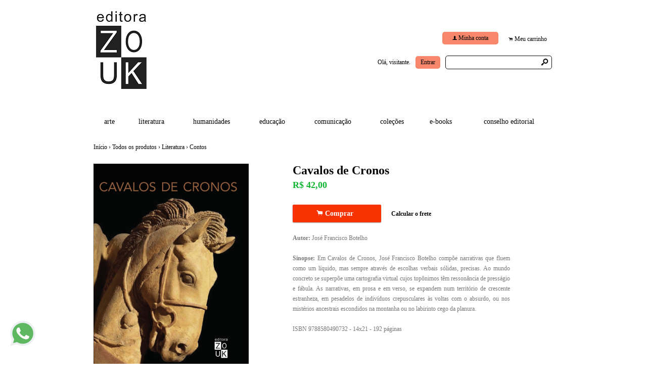

--- FILE ---
content_type: text/html;charset=UTF-8
request_url: https://www.editorazouk.com.br/pd-60df46-cavalos-de-cronos.html?ct=&p=4&s=1
body_size: 11279
content:


























<!DOCTYPE html>
<html>
    <head>
        <meta http-equiv="Content-Type" content="text/html; charset=utf-8" />
        
        <!-- Favicon -->
        <link rel="shortcut icon" href="/is/userfaveicon?webCode=24998&r=0.298461" />
        
        <!-- jQuery -->
        <script type='text/JavaScript' src="//s3.amazonaws.com/template-assets.iluria.com/commons/jquery.1.9.1.min.js"></script>
        <script type="text/javascript" src="//s3.amazonaws.com/template-assets.iluria.com/commons/jquery-migrate-1.2.1.min.js"></script>
        <script type='text/JavaScript' src='//s3.amazonaws.com/template-assets.iluria.com/commons/jquery-ui-1.8rc3.custom.min.js'></script>
        <script type='text/JavaScript' src='//s3.amazonaws.com/template-assets.iluria.com/commons/jquery.cookie.js'></script>
        
        <!-- Scripts do Iluria -->
        <script type='text/JavaScript' src='/webCommons/scripts/iluria/iluria.js.jsp?r=20.298461'></script>
        
        <!-- Plugin Fancybox -->
        <link rel="stylesheet" href="//s3.amazonaws.com/template-assets.iluria.com/commons/jquery.fancybox-2.1.4/jquery.fancybox.css?v=2.1.4" type="text/css" media="screen" />
        <script type="text/javascript" src="//s3.amazonaws.com/template-assets.iluria.com/commons/jquery.fancybox-2.1.4/jquery.fancybox.pack.js?v=2.1.4"></script>
        
        <!-- Plugin UI.TO.TOP -->
        <script type="text/javascript" src="//s3.amazonaws.com/template-assets.iluria.com/commons/jquery.easing.1.3.js"></script>
        <link rel="stylesheet" href="//s3.amazonaws.com/template-assets.iluria.com/commons/jquery.ui.totop/ui.totop.css" type="text/css" media="screen" />
        <script type="text/javascript" src="//s3.amazonaws.com/template-assets.iluria.com/commons/jquery.ui.totop/jquery.ui.totop.js"></script>
        <script type="text/javascript">$(function(){ $().UItoTop({ easingType: 'easeOutQuart' }); });</script>
        
        <!-- Plugin Maxlength -->
        <script type='text/JavaScript' src='//s3.amazonaws.com/template-assets.iluria.com/commons/jquery.maxlength-min.js'></script>
        
        <!-- Plugin menu de categorias -->
        <script type="text/javascript" src="//s3.amazonaws.com/template-assets.iluria.com/commons/jquery.jMenu.1.9/js/jMenu.jquery.js"></script>
        <link rel="stylesheet" type="text/css" href="//s3.amazonaws.com/template-assets.iluria.com/commons/jquery.jMenu.1.9/css/jMenu.jquery.css" media="screen" />
        
        <!-- Plugin PrettyPhoto -->
        <script type='text/JavaScript' src='//s3.amazonaws.com/template-assets.iluria.com/commons/prettyphoto/js/jquery.prettyPhoto.min.js'></script>
        <link rel='stylesheet' href='//s3.amazonaws.com/template-assets.iluria.com/commons/prettyphoto/css/prettyPhoto.css' type='text/css' media='screen' />
        
        <!-- Google Web Fonts -->
        <link href='//fonts.googleapis.com/css?family=Source+Sans+Pro|Aclonica' rel='stylesheet' type='text/css'/>
        
        <!-- Tema da loja -->
        <link rel="stylesheet" type="text/css" href="iluria-theme.css?r=0.298461" />
        <link rel="stylesheet" type="text/css" href="cart.css?r=0.298461" />
        <link rel="stylesheet" type="text/css" href="user-theme.css?r=0.298461" />



<!-- Carrega os detalhes do produto -->




































<!-- Título do produto e nome da loja -->
<title>Cavalos de Cronos - Editora Zouk</title>

<!-- Meta tags para o Facebook e Google -->








<meta name="title" content="Cavalos de Cronos - Editora Zouk"/>
<meta name="description" content="Cavalos de Cronos"/>

<meta property="og:type" content="article"/>
<meta property="og:title" content="Cavalos de Cronos"/>
<meta property="og:description" content="Cavalos de Cronos" />
<meta property="og:image" content="http://s3.amazonaws.com/img.iluria.com/product/60DF46/EDDEDF/850xN.jpg"/>
<meta property="og:url" content="//www.editorazouk.com.br/pd-60DF46.html"/>
<meta property="og:site_name" content=""/>

<!-- Link canônico para SEO -->
<link rel="canonical" href="//www.editorazouk.com.br/pd-60df46-cavalos-de-cronos.html" />


<!-- Plugin de zoom da imagem do produto -->

    <link  href="//s3.amazonaws.com/template-assets.iluria.com/commons/jquery.cloudzoom-3.0/cloudzoom.css" type="text/css" rel="stylesheet" />
    <script src="//s3.amazonaws.com/template-assets.iluria.com/commons/jquery.cloudzoom-3.0/cloudzoom.js"></script>
    <style>
        .cloudzoom-ajax-loader {
            background-image: url('//s3.amazonaws.com/template-assets.iluria.com/commons/spinner-6.gif');
            background-position: center center;
            background-repeat: no-repeat;
            width: 36px;
            height: 36px;
            background-color: black;
            border-radius: 7px;
            padding: 10px;
        }
        .cloudzoom-lens {
            cursor: pointer;
            cursor: hand;
            border: 1px transparent solid;
        }
        .cloudzoom-zoom {
            box-shadow: 0px 0px 7px -1px rgba(0,0,0,0.4);
            border-color: #ccc;
        }
    </style>


<!-- Dados do produto -->
<script type="text/javascript">
    var productId = "60DF46";
    var zoomImage = "//s3.amazonaws.com/img.iluria.com/product/60DF46/EDDEDF/850xN.jpg";
</script>

<!-- Scripts do Iluria -->
<script type="text/javascript" src="product-scripts.js"></script>

<!-- Carrega a foto principal -->
<script type="text/javascript">
    $(function(){
        loadThumb("//s3.amazonaws.com/img.iluria.com/product/60DF46/EDDEDF/450xN.jpg", "EDDEDF", "60DF46", "");
    });
</script>














    
    





		
			<script type="text/javascript">
			
			  var _gaq = _gaq || [];
			  _gaq.push(['_setAccount', 'UA-18766156-2']);
			  _gaq.push(['_trackPageview']);
			
			  (function() {
			    var ga = document.createElement('script'); ga.type = 'text/javascript'; ga.async = true;
			    ga.src = ('https:' == document.location.protocol ? 'https://ssl' : 'http://www') + '.google-analytics.com/ga.js';
			    var s = document.getElementsByTagName('script')[0]; s.parentNode.insertBefore(ga, s);
			  })();
			
			</script>
		


</head>














<!-- Este arquivo é comum a quase todas as páginas da loja -->
<!-- Ele representa a estrutura geral do layout da loja -->
<body>
    
    
    
    
       	<div id="header" class="header-external">
			<div id="header-inner">
		       	<table width="100%">
		           	<tr>
		              	<td width="50%">
		                	 <!-- Imagem do logo da loja -->
		               	    














<!-- Logo da loja -->
<div id="shop-logo" class="top-image">
    <a href="index.html">
        
            <img src="//s3.amazonaws.com/img.iluria.com/user_layout_theme/24998/logo.jpg?r=0.298461" border=0>
        
        
    </a>
</div>

		               	</td>
		               	<td align="right">
		                	



















	












<div id="header" align="right">
	<table cellpadding=0 cellspacing=0 width="100%">
		<tr valign="middle">
			<td align="left" width="100%">
				&nbsp;
		    </td>
		    
			    
		    
		    <td align="right">
	            <!-- Minha conta -->
	            <nobr>












<!-- Botão 'Minha conta' -->
<div class="my-account-button iluria-layout-menu">
    
    
        <div>
            <span>f</span> <a href="javascript: doMyAccountClick()">Minha conta</a>
        </div>
    
</div>

<script>
    function doMyAccountClick() {
        
            
            Iluria.showLoginSSLForm();            
        
            }
</script> 
</nobr>
		    </td>
		    <td align="right">
	            <!-- Carrinho de compras -->
	            <nobr>












<!-- Botão do carrinho de compras -->
<div class="cart-button" >
    
    
        <div>
            <span>.</span> <a href="javascript: Iluria.inlineCart.showCart()">Meu carrinho</a>
        </div>
    
</div>
</nobr>
			</td>
		</tr>
	</table>
	<table cellpadding=0 cellspacing=0 width="100%" style="margin-top: 20px">
		<tr valign="middle">
			<td align="left" width="100%">
				&nbsp;
		    </td>
			<td>
	            <!-- Mensagem 'Olá visitante' -->
	            <nobr>













    <div class="hello-client-message">
        Olá,
        
        visitante.
    </div>

</nobr>
            </td>
            <td align="right">
	            <!-- Login -->
	            <nobr>















	<div class="logout-button iluria-layout-menu">
        <a href="javascript: Iluria.showLoginSSLForm();">
            
            
                <div>Entrar</div>
            
        </a>
    </div>

</nobr>
		    </td>
			<td align="right">
		        <!-- Campo de busca -->
		        <nobr>












<!-- Barra de pesquisa de produtos -->
<form action="search.html" method="post" id="search-form">
    <div class="search-bar">
        <input type="text" name="searchQuery" autocomplete="off"><a href="javascript: doSearch();" class="search-bar-button">s</a>
    </div>
</form>

<script>
    $(function() { 
        $(".search-bar input").focus(function() { $(this).val(""); }); 
    });
    function doSearch() {
        $("#search-form").submit();
    }
</script>

</nobr>
		    </td>
		</tr>
	</table>	
</div>
<style>
	#shop-logo img { max-width: 450px !important; }
	.hello-client-message { margin-right: 10px; }
	.search-bar input { width: 178px; }
	.logout-button { margin-right: 10px !important; }
	#shop-logo.top-image { width: 100% !important; }
	#shop-logo.top-image a { margin: 0;	}
	#canvas.canvas-border { margin-top: 0;}
	#shop-logo { margin-top: 0; }
	#canvas-inner { padding: 35px;}
</style>





		            	</td>
		        	</tr>
		    	</table>
		    </div>
		</div>	
   	
   	                
    
    
    <div id="canvas" class="canvas-border">
        <div id="canvas-inner">
            <div id="canvas-inner-header">
                
                
                
                
                
                
                
                <!-- Verifica se a barra de categorias está na horizontal -->            
                
                    












<!-- Carrega a lista de categorias e subcategorias -->

















<div class="horizontal-menu" style="visibility: hidden;">
	<div id="categories-menu-container" class="categories-menu-container ">
	    <div class="categories-menu">
	        <!-- Categorias -->
	        <ul id="jMenu">

				

	            







	                <li class="category-menu">
	                    <a class="fNiv category-title" href="arte-ct-db85d">Arte</a>
	                    
	                    <!-- Subcategorias -->
	                    
	                </li>
	            

	                <li class="category-menu">
	                    <a class="fNiv category-title" href="literatura-ct-db854">Literatura</a>
	                    
	                    <!-- Subcategorias -->
	                    
	                        <ul class="subcategory-menu-container">
	                            
	                            








	                                <li class="subcategory-menu"><a href="contos-ct-db856" class="subcategory-title">Contos</a></li>
	                            

	                                <li class="subcategory-menu"><a href="romance-ct-db857" class="subcategory-title">Romance</a></li>
	                            

	                                <li class="subcategory-menu"><a href="poesia-ct-db855" class="subcategory-title">Poesia</a></li>
	                            
	                        </ul>
	                    
	                </li>
	            

	                <li class="category-menu">
	                    <a class="fNiv category-title" href="humanidades-ct-db858">Humanidades</a>
	                    
	                    <!-- Subcategorias -->
	                    
	                        <ul class="subcategory-menu-container">
	                            
	                            








	                                <li class="subcategory-menu"><a href="sociologia-ct-db85c" class="subcategory-title">Sociologia</a></li>
	                            

	                                <li class="subcategory-menu"><a href="filosofia-ct-db85b" class="subcategory-title">Filosofia</a></li>
	                            

	                                <li class="subcategory-menu"><a href="antropologia-ct-db85a" class="subcategory-title">Antropologia</a></li>
	                            

	                                <li class="subcategory-menu"><a href="historia-ct-db859" class="subcategory-title">História</a></li>
	                            
	                        </ul>
	                    
	                </li>
	            

	                <li class="category-menu">
	                    <a class="fNiv category-title" href="educacao-ct-db84f">Educa&ccedil;&atilde;o</a>
	                    
	                    <!-- Subcategorias -->
	                    
	                </li>
	            

	                <li class="category-menu">
	                    <a class="fNiv category-title" href="comunicacao-ct-db851">Comunica&ccedil;&atilde;o</a>
	                    
	                    <!-- Subcategorias -->
	                    
	                </li>
	            

	                <li class="category-menu">
	                    <a class="fNiv category-title" href="colecoes-ct-23780b">Cole&ccedil;&otilde;es</a>
	                    
	                    <!-- Subcategorias -->
	                    
	                        <ul class="subcategory-menu-container">
	                            
	                            








	                                <li class="subcategory-menu"><a href="similis-ct-db850" class="subcategory-title">Similis</a></li>
	                            

	                                <li class="subcategory-menu"><a href="estudos-de-lit-contemporaneas-ct-232353" class="subcategory-title">Estudos de Lit. Contemporâneas</a></li>
	                            

	                                <li class="subcategory-menu"><a href="arte-ensaios-e-documentos-ct-db85e" class="subcategory-title">Arte: Ensaios e Documentos</a></li>
	                            

	                                <li class="subcategory-menu"><a href="casa-da-mae-joanna-ct-29dc12" class="subcategory-title">Casa da mãe Joanna</a></li>
	                            

	                                <li class="subcategory-menu"><a href="promocao-ct-293aae" class="subcategory-title">Promoção</a></li>
	                            

	                                <li class="subcategory-menu"><a href="teorias-ct-302ebc" class="subcategory-title">Teorias</a></li>
	                            

	                                <li class="subcategory-menu"><a href="lrs-ct-303c00" class="subcategory-title">LRS</a></li>
	                            

	                                <li class="subcategory-menu"><a href="arte-educacao-ct-32047e" class="subcategory-title">Arte educação</a></li>
	                            

	                                <li class="subcategory-menu"><a href="todos-ct-3273fe" class="subcategory-title">Todos</a></li>
	                            

	                                <li class="subcategory-menu"><a href="arte-e-docencia-ct-329054" class="subcategory-title">Arte e docência</a></li>
	                            
	                        </ul>
	                    
	                </li>
	            

	                <li class="category-menu">
	                    <a class="fNiv category-title" href="e-books-ct-308e81">E-books</a>
	                    
	                    <!-- Subcategorias -->
	                    
	                </li>
	            
				
				

	            
		            







	                	<li class="category-menu"><a href="conselho-editorial-pg-39a38" class="category-title">Conselho Editorial</a></li>
	           		
           		

	        </ul>
	    </div>
	</div>
</div>

<script type="text/javascript">
    $(document).ready(function(){
        $("#jMenu").jMenu({
            openClick : false,
            ulWidth : '220',
            absoluteTop: 'auto',
            effects : {
                effectTypeOpen : 'show',
                effectTypeClose : 'hide'
            },
            animatedText : true,
            paddingLeft: 5
        });
        $(".horizontal-menu").css("visibility", "visible");
    });
</script>

                
            </div>
            
            <div class="canvas-body">
                
                












<!-- Estas imagens são mostradas somente na index.html -->





                <!-- Verifica se a barra de categorias está na vertical -->            
                

                <div id="canvas-inner-body">
                    

<!-- Pop-up newsletter -->










<!-- Widget de comentários do Facebook -->
















<!-- Barra de navegação -->
<!-- Verifica se a barra de navegação é interna -->

 	












<!-- Barra de navegação -->



<div class="breadcrumb" style="padding: 0px !important">
	<table width="100%" cellpadding=0 cellspacing=0>
		<tr valign="middle">
			<td valign="middle">
				<div class="breadcrumb" style="margin: 0px !important; background-color: transparent !important;">
				    <a href="index.html">Início</a>
				    <span class="breadcrumb-separator">&rsaquo;</span> <a href="search.html">Todos os produtos</a>
				    
				        
				            <span class="breadcrumb-separator">&rsaquo;</span> <a style="padding: 0px" href="literatura-ct-db854">Literatura</a>
				            <span class="breadcrumb-separator">&rsaquo;</span> <a style="padding: 0px" href="contos-ct-db856?pageNum=4&sortBy=1">Contos</a>
				        
				        
				       
				    
				</div>
    		</td>
    		
    		
	    		<td align="right">
	    			<div class="iluria-sort">
	    				<select style="float: left; visibility: hidden;"><option></option></select>
	    			</div>
	    			
	    		</td>
	    	
    		
    	</tr>
    </table>
    
</div>


<!-- Verifica se a barra de navegação é externa -->






<!-- Formulário para adicionar o produto ao carrinho de compras -->
<form action='/inlineCart.do' method="post" name="addToCartForm">
    <input type="hidden" name="command" value="addToCart">
    <input type="hidden" name="productId" value="60DF46">
    
    <div id="product-details-wrapper">
	    <table width="100%" cellpadding="0" cellspacing="0" class="product-details-container">
	        <tr valign="top">
	            <td align="left" class="product-details-container-td-pictures">
	                
	                <!-- Foto principal-->
	                <div id="big-image-container" style="position: relative;" oncontextmenu="return false;">
	                    
	                        <div onclick="showZoomImageFancybox()">
	                            <a href="http://s3.amazonaws.com/img.iluria.com/product/60DF46/EDDEDF/850xN.jpg" id="zoom01">
	                                <img src="//s3.amazonaws.com/img.iluria.com/product/60DF46/EDDEDF/450xN.jpg" id="big-image" class="cloudzoom" 
	                                data-cloudzoom="captionSource: '', zoomSizeMode: 'zoom', tintColor: 'rgba(255,255,255,0.8)', zoomPosition: '#zoom-position'" 
	                                border=0 
	                                alt="Cavalos de Cronos" title="Cavalos de Cronos" />
	                            </a>
	                        </div>
	                    
	                    
	                </div>
	                
	                <!-- Miniaturas das fotos -->
	                <div id="thumbsContainer">
	                    
	                    
	                    
	                        
	                    
	                </div>
	                
	                <!-- Botões curtir, pinterest e twitter -->
	                <div class="product-social-media-buttons">
	                    
    










<!-- Load Facebook SDK for JavaScript -->
<div id="fb-root"></div>
<script>(function(d, s, id) {
var js, fjs = d.getElementsByTagName(s)[0];
if (d.getElementById(id)) return;
js = d.createElement(s); js.id = id;
js.src = "https://connect.facebook.net/pt_BR/sdk.js#xfbml=1&version=v3.0";
fjs.parentNode.insertBefore(js, fjs);
}(document, 'script', 'facebook-jssdk'));</script>


<!-- Place this tag in your head or just before your close body tag. -->
		<script src="https://apis.google.com/js/platform.js" async defer></script>




	<style>
		.iluria-share-product-container {
			clear: both;
			height: 16px;
			line-height: 17px;
		}
		.iluria-share-product-container div {
			padding-right: 0px;
			float: left;
		}
		.iluria-share-product-container a {
			text-decoration: none;
			color: #666;
			font-family: "Trebuchet MS", Verdana; 
			font-size: 12px;
		}
		.iluria-share-product-container a:hover {
			text-decoration: none;
		}
		.iluria-share-product-container a:visited {
			text-decoration: none;
		}
		.iluria-share-product-container img {
			margin-right: 5px;
		}
		.iluria-share-product-facebook-share {
			margin-right: 20px;
			margin-top: 1px;
		}
		.iluria-share-product-twitter {
			margin-right: 2px;
		}
		
		.iluria-share-product-google {
			margin-left: 2px; 
		}
	</style>
	<div class="iluria-share-product-container">
		
			<div class="iluria-share-product-facebook-share">
				<div class="fb-share-button" 
					data-href="//www.editorazouk.com.br/pd-60DF46.html" 
					data-layout="button">
				</div>
			</div>
		
		
		
			<div class="iluria-share-product-twitter">
				<a href="https://twitter.com/share" 
					class="twitter-share-button" 
					data-count="horizontal"
					data-url="//www.editorazouk.com.br/pd-60DF46.html?locale=pt-br" 
					
				>Tweet</a>
				<script type="text/javascript" src="https://platform.twitter.com/widgets.js"></script>
			</div>
		
		
			<div class="iluria-share-product-pinterest">
				<a href="http://pinterest.com/pin/create/button/?url=%2F%2Fwww.editorazouk.com.br%2Fpd-60DF46.html&media=http%3A%2F%2Fs3.amazonaws.com%2Fimg.iluria.com%2Fproduct%2F60DF46%2FEDDEDF%2F450xN.jpg&description=Cavalos%20de%20Cronos" class="pin-it-button" count-layout="horizontal">Pin It</a>
<script type="text/javascript" src="https://assets.pinterest.com/js/pinit.js"></script>
			</div>
		
		
		
		
	</div>


	                </div>
	            </td>                
	            <td class="product-details-container-td-description">
	                <div style="position: relative;" class="product-details-description-wrapper">
	                    
	                    <!-- Imagem ampliada do zoom -->
	                    <div id="zoom-position"></div>
	                    
	                    <!-- Título do produto -->
	                    <h1 class="product-title">Cavalos de Cronos</h1>
	                    
	                    <!-- Preços e quantidade em estoque -->
	                    <div class="product-price-container">
	                        <div class="iluria-product-price-original" id="iluria-product-no-discount-price">















	
		
	

</div>
	                        <div class="iluria-product-price" id="iluria-product-price">


















	
		<span class="product-price-currency">R$ </span><span class="product-price-text">42,00</span>
	 
</div>
	                        <div class="iluria-product-price-installment" id="iluria-product-price-installment">
















	
</div>
	                        <div class="iluria-product-price-installment" id="iluria-product-deposit-discount-price">












	
	
</div>
	                        <div id="iluria-product-quantity-content" class="product-description">





</div>
	                    </div>
	                    
	                    <!-- Para produtos não esgotados -->
	                    
	                        
	                        <!-- Variações -->
	                        
	                        
	                        <!-- Botão comprar e calcular o frete -->
	                        <div style="display: table;">
	                        	
		                            <div id="product-buy-button-container" style="float: left">
		                                















    <div class="buy-button-text button" onclick="Iluria.inlineCart.addToCart()">
        <span>.</span> Comprar &nbsp;
    </div>


		                            </div>
		                        
	                            <div id="variation-soldout-button-container" class="iluria-product-soldout-text hand-cursor product-description" style="display:none">
	                            Opção esgotada. Clique aqui para ser avisado <br>
	                            quando o produto estiver disponível.
	                       		 </div>
	                            
	                                
	                                    <div id="product-shipping-link-container">
	                                        <a id="product-shipping-link" href="#product-shipping">Calcular o frete</a>
	                                        



<style>
.shipping-text
{
font-size: 14px;
color: #666666;
    font-family: "Trebuchet MS";
}

</style>


<div style="display: none">
	<div id="product-shipping" style="padding-top: 10px">
			<label class="shipping-text">Digite o cep para calcular o valor do frete: <input type="text" id="product-shipping-zip" name="zip" size="12"> </label>
			<input type="hidden" id="productWebCode" name="productWebCode" value="60DF46" autocomplete="off">
		<center>
			<div onclick="calculateShipping()" class="button buy-button-text" style="margin-top: 20px;">
				Calcular
			</div>
		</center>
		
		
		<div style="margin-top: 20px;" class="shipping-sub-container">
			<center>
				<div id="product-page-shipping-loader" style="display:none;">
					<img alt="" src="//s3.amazonaws.com/template-assets.iluria.com/commons/spinner2.gif" />
				</div>
			</center>
			<div id="product-shipping-message" class="shipping-text" style="display:none"></div>
			<!-- <div id="product-shipping-pac" class="shipping-text" style="display:none" ></div>
			<div id="product-shipping-sedex" class="shipping-text" style="display:none"></div>
			<div id="product-shipping-Esedex" class="shipping-text" style="display:none"></div> -->
		</div>
	</div>
</div>

<script>

	priceGlobal = "";
	function calculateShipping()
	{
		
		
		$("#product-page-shipping-loader").show();
		
		$("#product-shipping-message").hide();
		$("#product-shipping-pac").hide();
		$("#product-shipping-sedex").hide();
		$("#product-shipping-Esedex").hide();
		
		var zip = $("#product-shipping-zip").val();
		var productWebCode = $("#productWebCode").val();
		
		$.ajax({
		
			url: "/inlineCart.do?command=calculateProductShipping",
			type: "post",
			data : { zip: zip, productWebCode: productWebCode, productPrice : priceGlobal.substr(3).replace(',','.') },
			success: function(data, status)
					{
						var shipping = jQuery.parseJSON(data);
						
						$("#product-page-shipping-loader").hide();
						
						$('.shipping-type').remove();
						if(jQuery.isEmptyObject(shipping))
						{
							var error = "Não foi possível calcular o frete para o CEP informado ou o sistema dos Correios está indisponível.";
							$("#product-shipping-message").text(error);
							$("#product-shipping-message").show();
						}
						else
						{
							for (var type in shipping) {
								var text = null;
								if (shipping[type].value !== null) {
									var description = type;
									
									if(shipping[type].description != null && shipping[type].description != "undefined")
										description = shipping[type].description;
									
									if (shipping[type].value === "") {										
										text = description + ": " + shipping[type].details;
									} else {
										text = description + ": R$ " + shipping[type].value;
									}
								}
								if (shipping[type].time != null && shipping[type].time != 0) {
									text += " - prazo após postagem: " + shipping[type].time + " dias úteis"; 
								}
								if (text !== null) {
									$('.shipping-sub-container').append("<div class='shipping-text shipping-type'>" + text + "</div>");	
								}
							}
						}
					},
			error: function()
					{
						$("#product-page-shipping-loader").hide();
				
						var error = "Não foi possível calcular o frete para o CEP informado ou o sistema dos Correios está indisponível."; 
						$("#product-shipping-message").text(error);
						$("#product-shipping-message").show();
					}
		});
		
		
	}

</script>

<script>
        $(function(){
            $('#product-shipping-link').fancybox({minHeight: 230, height:230});
        });
        
        function isNumber(n) {
        	  return !isNaN(parseFloat(n)) && isFinite(n);
        	}
    </script>

	                                    </div>
	                                
	                            
	                        </div>
	                    
	                    
	                    <!-- Para produtos esgotados -->
	                    
	                    
	                    
		                    <!-- Descrição -->
		                    <div class="product-description">
		                        <strong>Autor:</strong> Jos&eacute; Francisco Botelho<br />
&nbsp;
<div style="text-align: justify;"><strong>Sinopse:</strong>&nbsp;Em Cavalos de Cronos, Jos&eacute; Francisco Botelho comp&otilde;e narrativas&nbsp;<span style="text-align: justify;">que fluem como um l&iacute;quido, mas sempre atrav&eacute;s de escolhas </span><span style="text-align: justify;">verbais s&oacute;lidas, precisas. Ao mundo concreto se superp&otilde;e uma </span><span style="text-align: justify;">cartografia virtual cujos top&ocirc;nimos t&ecirc;m resson&acirc;ncia de press&aacute;gio </span><span style="text-align: justify;">e f&aacute;bula. As narrativas, em prosa e em verso, se expandem num </span><span style="text-align: justify;">territ&oacute;rio de crescente estranheza, em pesadelos de indiv&iacute;duos </span><span style="text-align: justify;">crepusculares &agrave;s voltas com o absurdo, ou nos mist&eacute;rios ancestrais </span><span style="text-align: justify;">escondidos na montanha ou no labirinto cego da planura.<br />
<br />
ISBN 9788580490732 - 14x21 - 192 p&aacute;ginas</span></div>
		                    </div>
	                    
	                    
	                    <!-- Tabela de medidas -->
	                    
	                   
	                    
	                   		 












<!-- Informações gerais do produto -->
 <div style="margin-top: 20px" class="product-description">
     
     
     
 </div>
	                   	
	                </div>
	            </td>
	        </tr>
	    </table>
	    
    </div>
</form>

<!-- Comentários -->

















<!-- Veja também -->














    <div class="sub-header">
        Veja também
    </div>
    


















			<script>
				iluriaShowPagination = true;
			</script>
	
	
	
	
	<script>
	
	</script>
	
	
	
		
		
		<script>
			function thumbMouseOver(elem) {
				var $this = $(elem);
				var secondUrl = $this.attr("data-second-image");
				$this.attr("data-second-image", $this.css("background-image"));
				var element = $this;
				var secondImage = new Image();
				secondImage.src = secondUrl ;
				
				if($this.attr("data-image-loaded") == "true"){
					$(element).css("background-image", "url('"+secondImage.src+"')");
				}
				else{
					secondImage.onload = function(){
						$(element).css("background-image", "url('"+secondImage.src+"')");
						$(element).attr("data-image-loaded", "true");
					};
				}
			}
			
			function thumbMouseOut(elem) {
				var $this = $(elem);
				var firstImage = $this.attr("data-second-image");
				// Coloco a url da segunda imagem novamente no atributo, retirando o url('')
				var secondImage = $this.css("background-image");
				secondImage = secondImage.replace("url(", "");
				secondImage = secondImage.replace(")", "");
				// caso exista aspas no link (IE)
				secondImage = secondImage.replace("\"", "").replace("\"", "").replace("'", "").replace("'", "");
				$this.attr("data-second-image", secondImage);
				$this.css("background-image", firstImage);
			}
			
			function freeSizeThumbMouseOver(elem) {
				var $this = $(elem);
				var secondUrl = $this.attr("data-second-image");
				$this.attr("data-second-image", $this.attr("src"));
				var element = $this;
				var secondImage = new Image();
				secondImage.src = secondUrl ;
				
				if($this.attr("data-image-loaded") == "true"){
					$(element).attr("src", secondImage.src);
				}
				else{
					secondImage.onload = function(){
						$(element).attr("src", secondImage.src);
						$(element).attr("data-image-loaded", "true");
					};
				}
			} 
			
			function freeSizeThumbMouseOut(elem) {
				var $this = $(elem);
				var firstImage = $this.attr("data-second-image");
				$this.attr("data-second-image", $this.attr("src"));
				$this.attr("src", firstImage);
			}
			
			$(function(){
			    $(".iluria-product-thumb").bind('mouseenter', function() {
			    	thumbMouseOver($(this));
			    });
			    $(".iluria-product-thumb").bind('mouseleave', function() {
			    	thumbMouseOut($(this));
			    });
			
			    $(".iluria-product-thumb-img").bind('mouseenter', function() {
			        freeSizeThumbMouseOver($(this));
			    });
			    $(".iluria-product-thumb-img").bind('mouseleave', function() {
			        freeSizeThumbMouseOut($(this));
			    });
			});
			
			
		</script>		



    <div class="see-also-wrapper">
	    






	        <div class="see-also-container">
	            <a href="pd-965398--e-book-a-in-confiabilidade-no-discurso-narrativo.html">
	                <img src="//s3.amazonaws.com/img.iluria.com/product/965398/18336FF/230x230.jpg" border=0 alt="[E-book] A (in)confiabilidade no discurso narrativo" title="[E-book] A (in)confiabilidade no discurso narrativo"/>
	            </a>
	        </div>
	    
	        <div class="see-also-container">
	            <a href="pd-28799e-deus-e-brasileiro.html">
	                <img src="//s3.amazonaws.com/img.iluria.com/product/28799E/600152/230x230.jpg" border=0 alt="Deus é brasileiro" title="Deus é brasileiro"/>
	            </a>
	        </div>
	    
	        <div class="see-also-container">
	            <a href="pd-95b27f-esquizofrenia-de-rene-perrot.html">
	                <img src="//s3.amazonaws.com/img.iluria.com/product/95B27F/180A7A1/230x230.jpg" border=0 alt="Esquizofrenia de René Perrot" title="Esquizofrenia de René Perrot"/>
	            </a>
	        </div>
	    
	        <div class="see-also-container">
	            <a href="pd-97149d-j-m-coetzee-no-brasil-ensaios-criticos.html">
	                <img src="//s3.amazonaws.com/img.iluria.com/product/97149D/1863471/230x230.jpg" border=0 alt="J.M. Coetzee no Brasil: ensaios críticos" title="J.M. Coetzee no Brasil: ensaios críticos"/>
	            </a>
	        </div>
	    
	        <div class="see-also-container">
	            <a href="pd-92aecd-arte-afeto-e-educacao.html">
	                <img src="//s3.amazonaws.com/img.iluria.com/product/92AECD/176973D/230x230.jpg" border=0 alt="Arte, afeto e educação" title="Arte, afeto e educação"/>
	            </a>
	        </div>
	    
    </div>
    <script>
        $(function(){
            $(".see-also-container").each(function(i) {
                if((i+1)%5 == 0)
                    $(this).css("padding-right","0px");
            });
        });
    </script>
    <div style="clear: both"></div>




       <script id="mcjs">!function(c,h,i,m,p){m=c.createElement(h),p=c.getElementsByTagName(h)[0],m.async=1,m.src=i,p.parentNode.insertBefore(m,p)}(document,"script","https://chimpstatic.com/mcjs-connected/js/users/f8bc7117d0140ecc4ace2c080/a8f19a617f68e65fb21d25bae.js");</script>















</div>
</div>
</div>


</div>


    












<!-- Rodapé -->
<div id="footer" class="footer">
    <div id="canvas-inner-footer">
        <table cellpadding=0 cellspacing=0 width="100%">
            <tr valign="top">
                <td>
                    <!-- Páginas criadas pelo lojista -->
                    




















<div class="iluria-pages-container">
    <div class="footer-title">
        Institucional
    </div>
    <div class="iluria-layout-pages">
        <dl class="pages-container">
            
            







                <dd class="pages-item">» <a href="prazo-de-entrega-pg-39a39">Prazo de entrega</a></dd>
            
            
            
            
            
                <dd class="pages-item">
                    » <a href="contact.html">Contato</a>
                </dd>
            
            
        </dl>
    </div>
</div>
​
                    
                    <!-- Selo do E-Bit -->
                    
                </td>
                <td style="padding-left: 20px">
                    
                        <!-- Imagem do banner de meios de pagamentos -->
                        












<div class="footer-title">
    Pagamentos
</div>



    <div class="iluria-payment-methods">
        <dl class="pages-container">
            
                <dd class="pages-item">» Depósito em conta</dd>
            
            
                <dd class="pages-item">» <a href="http://www.pagseguro.com.br/" target="_blank">Pagseguro</a></dd>
            
            
                <dd class="pages-item">» <a href="http://www.paypal.com.br/" target="_blank">Paypal</a></dd>
            
            
                   
            
            
            
        </dl>
    </div>
    
                    
                </td>
                
                <td>
                    
                        <!-- Widget do Facebook -->
                        <div style="padding-left: 20px; padding-bottom: 20px;">
                            












<!-- Widget do Facebook -->
<div class="footer-title">
    Facebook
</div>
<div id="facebook-widget">
    <iframe src="//www.facebook.com/plugins/likebox.php?href=https://www.facebook.com/zoukeditora&amp;width=240&amp;height=205&amp;colorscheme=light&amp;show_faces=true&amp;header=false&amp;stream=false&amp;show_border=false&amp;appId=116639375105467" scrolling="no" frameborder="0" style="border:none; overflow:hidden; width:240px; height:205px;" allowTransparency="true"></iframe>
</div>

                        </div>
                    
                    
                </td>        
                
                <td style="padding-left: 20px">
                	<div style="max-width: 225px; overflow: hidden;">
	                    <!-- Campo da newsletter -->
	                    














    <div class="iluria-newsletter-container">
        <div class="footer-title">
        	Receba nossa newsletter
        </div>
        <div class="iluria-layout-newsletter">
            <table width="100%" cellpadding=0 cellspacing=0 style="padding-top: 20px">
                <tr valign="center">
                    <td align="left" width="128">
                        <input style="width: 120px;" id="newsletter-email" class="newsletter-email" type="text" name="newsletter-email" value="">
                    </td>
                    <td align="left">
                        <input value="&nbsp;OK&nbsp;" type="button" class="newsletter-button" onclick="javascript: subscribeNewsletter()">
                    </td>
                </tr>
            </table>
        </div>
    </div>

    
    <script>
        var emailText = "Digite seu email";       
        $(function() {
            $("#newsletter-email").val(emailText);
            $('#newsletter-email').focus(
                function()
                {
                    if ($('#newsletter-email').val('') == emailText)
                    {
                        $('#newsletter-email').val('');
                    }
                });
        });
        
        function subscribeNewsletter() {
            var email = $('#newsletter-email').val();
            if($.trim(email) == "")
            {
                alert("Por favor informe seu email.");
                return;
            }
            
            Iluria.clientAccount.subscribeNewsletter(email);
        }
    </script>



	                    
	                    <!-- Ícones das mídias sociais -->
	                    












<!-- Ícones das redes sociais -->
<div id="social-media-icons">
    
        <div class="iluria-social-media-link">
            <a href="https://www.facebook.com/zoukeditora" target="_blank">
                
                
                    <img src="//s3.amazonaws.com/template-assets.iluria.com/commons/social-media-icons/facebook-cinza.png" border=0 width=40/>
                
            </a>
        </div>
    
    
    
    
    
        <div class="iluria-social-media-link">
            <a href="https://medium.com/@comunica.editorazouk" target="_blank">
                
                
                    <img src="//s3.amazonaws.com/template-assets.iluria.com/commons/social-media-icons/blog-cinza.png" border=0 width=40/>
                
            </a>
        </div>
    
    
    
        <div class="iluria-social-media-link">
            <a href="http://instagram.com/editorazouk" target="_blank">
                
                    <img src="//s3.amazonaws.com/template-assets.iluria.com/commons/social-media-icons/instagram-cinza.png" border=0 width=40/>
                
                                        
            </a>
        </div>
    
</div>

	                    
		                <!-- Selos de segurança -->
			            
			                












<!-- Selos de segurança da loja -->
<div class="security-stamps-container">
    
        <a href="http://www.google.com/safebrowsing/diagnostic?site=www.editorazouk.com.br" target="_blank"><img src="//s3.amazonaws.com/template-assets.iluria.com/commons/google-safe.png" border=0></a>
    
    
    
    
    
</div>


			            
		            </div> 
                </td>
            </tr>
        </table>
        
        
        <center>
            <div class="copyright pages-container">
                Zouk Editora e Distribuidora LTDA - CNPJ: 02.772.081/0001-73
            </div>
        </center>
        
        
        <center>
            <div class="copyright pages-container">
                Copyright &copy; Editora Zouk - Todos os direitos reservados <br>
                








<center>
	<div class="iluria-copyright">
		<a href="http://www.iluria.com.br/" target="_blank" alt="Montar loja virtual no Iluria é fácil. Experimente grátis." title="Montar loja virtual no Iluria é fácil. Experimente grátis.">Tecnologia &copy; Iluria</a>
	</div>
</center>
 
                <!-- Atenção: É proibido retirar o copyright Iluria -->
            </div>
        </center>
    </div>
</div>


<!-- Scripts do chat -->

    














		<script>
	var whatsappNumber = 5130247554;
</script>
	
<script>
	function openWhatsapp() {
		var whatsappUrl = 'https://api.whatsapp.com/send?phone=' + '55' + whatsappNumber + '&text=&source=&data=&app_absent=';
		window.open(whatsappUrl, '_blank');
	}
</script>

<div id='iluriaWhatsappWidget' onclick='openWhatsapp()'>
	<div>
		<svg enable-background='new 0 0 24 24' viewBox='0 0 24 24' width='50' height='50' 
		    xmlns='http://www.w3.org/2000/svg'>
		    <path d='m20.52 3.449c-2.28-2.204-5.28-3.449-8.475-3.449-9.17 0-14.928 9.935-10.349 17.838l-1.696 6.162 6.335-1.652c2.76 1.491 5.021 1.359 5.716 1.447 10.633 0 15.926-12.864 8.454-20.307z' fill='#eceff1'/>
		    <path d='m12.067 21.751-.006-.001h-.016c-3.182 0-5.215-1.507-5.415-1.594l-3.75.975 1.005-3.645-.239-.375c-.99-1.576-1.516-3.391-1.516-5.26 0-8.793 10.745-13.19 16.963-6.975 6.203 6.15 1.848 16.875-7.026 16.875z' fill='#4caf50'/>
		    <path d='m17.507 14.307-.009.075c-.301-.15-1.767-.867-2.04-.966-.613-.227-.44-.036-1.617 1.312-.175.195-.349.21-.646.075-.3-.15-1.263-.465-2.403-1.485-.888-.795-1.484-1.77-1.66-2.07-.293-.506.32-.578.878-1.634.1-.21.049-.375-.025-.524-.075-.15-.672-1.62-.922-2.206-.24-.584-.487-.51-.672-.51-.576-.05-.997-.042-1.368.344-1.614 1.774-1.207 3.604.174 5.55 2.714 3.552 4.16 4.206 6.804 5.114.714.227 1.365.195 1.88.121.574-.091 1.767-.721 2.016-1.426.255-.705.255-1.29.18-1.425-.074-.135-.27-.21-.57-.345z' fill='#fafafa'/>
		</svg>	
	</div>
</div>
<style>
	#iluriaWhatsappWidget {
		position: fixed; 
		bottom: 15px; 
		left: 0px; 
		width: 50px; 
		height: 50px; 
		overflow: hidden; 
		margin: 20px; 
		cursor: pointer;
		opacity: 0.9;
		z-index: 100000;
	}
	
	#iluriaWhatsappWidget:hover {
		opacity: 1;
	}
</style>						




<script defer src="https://static.cloudflareinsights.com/beacon.min.js/vcd15cbe7772f49c399c6a5babf22c1241717689176015" integrity="sha512-ZpsOmlRQV6y907TI0dKBHq9Md29nnaEIPlkf84rnaERnq6zvWvPUqr2ft8M1aS28oN72PdrCzSjY4U6VaAw1EQ==" data-cf-beacon='{"version":"2024.11.0","token":"79f02d1dd35d49da8a8a1e413a9bbd04","r":1,"server_timing":{"name":{"cfCacheStatus":true,"cfEdge":true,"cfExtPri":true,"cfL4":true,"cfOrigin":true,"cfSpeedBrain":true},"location_startswith":null}}' crossorigin="anonymous"></script>
</body>

</html>



--- FILE ---
content_type: text/css;charset=UTF-8
request_url: https://www.editorazouk.com.br/iluria-theme.css?r=0.298461
body_size: 6368
content:













@charset "UTF-8";

@font-face {
    font-family: 'ModernPictogramsNormal';
    src: url('modernpics-webfont.eot');
    src: url('modernpics-webfont.eot?#iefix') format('embedded-opentype'),
        url('modernpics-webfont.woff') format('woff'),
        url('modernpics-webfont.ttf') format('truetype'),
        url('modernpics-webfont.svg#ModernPictogramsNormal') format('svg');
    font-weight: normal;
    font-style: normal;
}

@font-face {
	font-family: 'WebHostingHub-Essentials';
	src: url('281975_0_0.eot');
	src: url('281975_0_0.eot?#iefix') format('embedded-opentype'),
		url('281975_0_0.woff') format('woff'),
		url('281975_0_0.ttf') format('truetype'),
		url('281975_0_0.svg#wf') format('svg');
}

* { outline: none }
img { -ms-interpolation-mode: bicubic; }
body {
    background-color: rgba(255, 255, 255, 0);
    background-image: none;
    background-attachment: fixed;
    background-position: center center;
    background-repeat: repeat;
    background-size: auto;
    margin: 0px;
    padding: 0px;
}
body, select { 
    font-family: 'source sans pro', arial, sans-serif;
    font-size: 14px; 
    color: black; 
}
#header {
    margin-top: 6px;
    margin-bottom: 0px;
}
.header-external{
	display: table;
	width: 100%;
    background-color: rgb(255, 255, 255);
    padding: 6px 0px;
}

.header-intermediate {
	display: table;
	width: 100%;
}

.header-internal table form {
	display: table;
	padding: 6px 0;
}

#header-inner{
	width: 910px; 
    margin: 0px auto;
}
.header-logo-full{
	margin: auto;
	display: table;
}
#footer {
    background-color: rgb(247, 135, 107);
}
#canvas {
    width: 980px;
    margin: auto;
    margin-bottom: 0px ;
    margin-top: 6px ;
    /* box-shadow: 0 0 8px -2px rgba(0, 0, 0, 0.2); */
}
#canvas-inner{
	padding: 0px 35px;
	background-color: rgba(255, 255, 255, 0);
}
#canvas-inner-header {
	display: table;
	width: 100%;
}

#canvas-inner-body {
    padding-bottom: 20px;
    width: 910px;
    max-width: 100%;
    display: table;
    float: left;
   
}
#canvas-inner-footer {
    padding: 35px 35px;
    width: 908px;
    margin: auto;
}

.canvas-body {
	display: table;
	
}

.canvas-border
{
	border: 1px #f2f2f2 none;
	box-shadow: 0px 0px 10px rgba(0,0,0,0);
	border-radius: 0px;
	overflow: hidden;
}
	
.search-bar {
    float: left; 
    border-radius: 5px; 
    padding: 0px 6px 1px 6px;
    background-color: white; /* para navegadores que não suportam rgba */
    background-color: rgba(158, 205, 228, 0);
    border-color: #e7eaec; /* para navegadores que não suportam rgba */
    border-color: rgba(0, 0, 0, 0.95);
    border-width: 1px;
    border-style: solid;
    color: #050505;
}
.search-bar a, .iluria-layout-search-bar a:hover {
    text-decoration: none;
    font-family: ModernPictogramsNormal; 
    font-size: 22px;
    
}
.search-bar-button{
    color: rgb(0, 0, 0);
    background-color: rgba(0, 0, 0, 0);
}
.search-bar input {
    background-color: rgba(149, 187, 239, 0); 
    border: none; 
    width: 150px;
    color: rgb(0, 0, 0);
}
.hello-client-message {
    float: right;
    margin-right: 20px;
    font-family: Verdana;
    font-size: 12px;
    font-style: ;
    font-weight: normal;
    text-decoration: none;
    color: rgb(0, 0, 0);
}
.my-account-button {
    
    float: right;
}

.iluria-layout-menu{
    font-family: Verdana;
    font-size: 12px;
    font-style: ;
    font-weight: normal;
    text-decoration: none;
    color: rgb(0, 0, 0);
    background-color: rgb(247, 135, 107);
    border-radius: 5px;
    padding: 5px 10px;
    margin-right: 10px;
}

.iluria-layout-menu a{
    text-decoration: none;
    color: rgb(0, 0, 0);
}
.iluria-layout-menu a:visited{
    text-decoration: none;
    color: rgb(0, 0, 0);
}

.iluria-layout-menu:hover a{
    text-decoration: underline;
}

.iluria-layout-newsletter{
/*    background-color: rgba(0,0,0,0); */
/*    border-color: rgba(0, 0, 0, 0.23); */
/*    border-width: 0px; */
/*    border-style: solid; */
}

.footer-title{
    color: rgb(255, 255, 255);
    text-decoration: none;
    font-family: Verdana;
    font-size: 14px;
    font-style: normal;
    font-weight: bold;
}

#newsletter-email{
    color: rgb(0, 0, 0);
    background-color: rgb(241, 237, 237);
    border:none;
}

.newsletter-button{
    color: #000000;
    background-color: rgba(202, 202, 202, 0.66);
    border:none;
}


.iluria-layout-social-media{
    float: left;
    width: 330px;;
}

.pages-container{
    background-color: rgba(232, 232, 217, 0);
    border-radius: 0px;
}
.pages-item{
    font-family: Verdana;
    font-size: 12px;
    font-style: normal;
    font-weight: normal;
    text-decoration: none;
    text-transform: none;
    color: rgb(255, 255, 255);
    margin-left: 20px;
}

.pages-item a{
    color: rgb(255, 255, 255);
    text-decoration: none;
}

.pages-item a:hover{
    text-decoration: underline;
}

.copyright, .iluria-copyright, .iluria-copyright a, .iluria-copyright a:visited, .iluria-copyright a:hover{
    font-family: Verdana;
    font-size: 12px ;
    text-decoration: none ;
    color: rgb(255, 255, 255) ;
}

.copyright {
    margin-top: 10px;
}

.my-account-button span {
    font-family: ModernPictogramsNormal;
    font-size: 12px;
}
.my-account-button div {
    padding: 0px 10px;
}
.my-account-button a img {
    display: block;
}
.cart-button {
    float: right;
    background-color: rgba(0, 0, 0, 0);
    border-radius: 0px;
    color: rgb(0, 0, 0);
    padding: 5px 10px 5px 10px;
}

.cart-button a, .cart-button a:hover {
    color: rgb(0, 0, 0);
    text-decoration: none;
    font-family: Verdana;
    font-size: 12px;
    font-weight: normal;
    font-style: normal;
    
}

.cart-button span {
    font-family: ModernPictogramsNormal;
    font-size: 12px;
}
.cart-button a img {
    display: block;
}
.cart-button:hover a {
    text-decoration: underline;
}
.logout-button {
	
    float: right;
}
.logout-button a:hover {
    text-decoration: underline;
}
.logout-button img {
    display: block;
}
#shop-logo { 
    max-width: 100%;
    margin-top: 0px;
    margin-bottom: 0px;
}
#shop-logo a {
    display: table;
    text-decoration: none;
    margin: 0 auto;
}
#shop-logo img { 
    max-width: 910px; 
    display: block; 
}
#shop-logo span {
    color: #D41646; 
    font-size: 46px;
    font-family: rokkitt, sans-serif;
}
#shop-logo div {
    margin: 10px 0px 30px 0px;
}
.search-header { 
    margin-bottom: 20px; 
}
.search-not-found-header { 
    margin-bottom: 20px; 
    color: #D41646;
    font-weight: 600;
    font-size: 23px;
    font-family: rokkitt, arial, sans-serif;
}
div#product-list-container div.product-item-container div.product-item-container-inner a {
    text-decoration: none;
}
#product-list-container {
    display: table;
    width: 100%;
}
.product-item-container { 
    float: left;
    background-color: rgba(0, 0, 0, 0);
    box-shadow: rgba(0, 0, 0, 0.28)  0px 0px 8px 0px ;
    border: 1px none rgba(0, 0, 0, 0);
    border-radius: 0px;
    overflow: hidden;
    box-sizing : border-box;
    -webkit-box-sizing: border-box;
    -moz-box-sizing: border-box;
}
.product-item-container:hover { 
    background-color: rgba(0, 0, 0, 0);
    border: 1px none rgba(0, 0, 0, 0);
    box-shadow: rgba(0, 0, 0, 0)  0px 0px 8px 0px ;
}
.product-item-container-inner {
    overflow: hidden;
    margin: 12px;
}
.iluria-layout-search-product-title {
    margin-top: 10px;
    font-family: Verdana;
    font-size: 14px;
    font-style: normal;
    font-weight: normal;
    text-decoration: none;
    
    text-align: left;
}
.product-item-container:hover .iluria-layout-search-product-title a{
    color: rgb(7, 7, 7);
}

.iluria-layout-search-product-title a {
    text-decoration: none;
    color: rgb(0, 0, 0);
}
.product-thumb-price-container {
    text-align: center;
}
.product-thumb-container {
    cursor: pointer;
    cursor: hand;
    border: 1px none rgba(0, 0, 0, 0);
    border-radius: 1px;
    transition: opacity .3s ease-in-out;
    -moz-transition: opacity .3s ease-in-out;
    -webkit-transition: opacity .3s ease-in-out;
    overflow: hidden;
}

.product-item-container:hover .product-thumb-container{
    border: 1px none rgba(0, 0, 0, 0);
}

.product-item-container:hover .product-thumb-image-container{
    opacity: 0.8;
}

.product-thumb-caption-container {
    overflow: hidden;
    padding-bottom: 7px;
}
.product-thumb-price {
    font-family: Verdana;
    font-size: 14px;
    font-style: ;
    font-weight: bold;
    text-decoration: ;
    color: rgb(14, 14, 14);
    text-align: left;
}
.product-item-container:hover .product-thumb-price{
    color: rgb(247, 135, 107);
}
.product-thumb-original-price {
    margin-top: 10px;
    font-family: Verdana;
    font-size: 14px;
    font-style: ;
    font-weight: normal;
    text-decoration: line-through;
    color: rgb(135, 135, 135);;
    text-align: left;
}
.product-item-container:hover  .product-thumb-original-price{
    color: #050505;
}
.product-thumb-price-installment {
    font-family: Source Sans Pro;
    font-size: 14px;
    font-style: ;
    font-weight: normal;
    text-decoration: ;
    color: rgb(181, 181, 181);
    text-align: center;
}
.product-item-container:hover  .product-thumb-price-installment{
    color: rgb(0, 0, 0);
}
.product-thumb-soldout-image-container,
.product-thumb-sale-image-container,
.product-thumb-free-shipping-image-container,
.product-thumb-new-product-image-container {
    position: absolute; 
    top: 0px;
}

.product-thumb-sale-image-container {
	left: 0px;
}

.product-thumb-free-shipping-image-container,
.product-thumb-new-product-image-container {
	right: 0px;
}

.product-thumb-zoom-icon {
    position: absolute;
    bottom: 5px;
    left:0;
    right:0;
    margin-left:auto;
    margin-right:auto;
    z-index: 100;
    width: 120px; 
    background-color: black;
    background-color: rgba(0, 0, 0, 0.7); 
    border-radius: 2px; 
    color: #e8e8dd; 
    line-height: 30px;
    opacity: 0.8;
    display: none;
    text-align: left;
}
.product-thumb-zoom-icon img {
    display: initial; 
    float: left; 
    margin: 4px 2px 0px 30px;
}

.product-thumb-container, .product-thumb-image-container { position: relative; }

.product-thumb-image-container img { display: block; }

.iluria-product-thumb img { display: none; }


.featured-products-title,
.iluria-testimonials-title,
.sub-header {
    color: rgb(0, 0, 0);
    font-family: Verdana;
    font-size: 18px;
    font-weight: bold;
    font-style: ;
    text-decoration: ;
    background-color: rgba(0, 0, 0, 0);
    text-align:left;
    border-radius: 0px;
}

.featured-products-title,
.iluria-testimonials-title {
    margin-bottom: 20px;
}

.featured-products-title{
	width: 100%;
}

.pagination {
    margin-top: 20px; 
    clear: both;
    display: table;
    width: 100%;
}

.iluria-pagination {
    font-size: 14px;
    font-weight: bold;
    width: 100%;
    height: 35px;
}
.iluria-pagination a {
    font-family: Source Sans Pro;
    font-size: 14px;
    font-style: ;
    font-weight: bold;
    text-decoration: none;
    color: #666666;
    background-color: #ffffff;
    padding: 5px 10px;
    border-radius: 5px;
}
.iluria-pagination a:hover {
    color: #666666;
    background-color: #ffffff;
}
.iluria-pagination a[rel="current-page"] {
    color: #666666;
    background-color: #ffffff;
}
.iluria-pagination-previous {
    text-align: left;
    width: 180px;
}
.iluria-pagination-next {
    text-align: right;
    width: 180px;
}
.iluria-pagination-current-page {
    background-color: #FF0000;
}
.hand-cursor {
    cursor: pointer;
    cursor: hand;
}
.category-banner {
    width: 100%;
    margin: 0px auto 20px auto;
    text-align: center;
}
.category-banner img {
    max-width: 100%;
    width: 100%; 
}
.fancybox-buy-button, .fancybox-close-button {
    cursor: hand;
    cursor: pointer;
    float: left;
    padding: 7px 10px;
    width: 70px;
    text-align: center;
    font-size: 14px !important;
    font-weight: bold;
    border: 2px white solid;
    border-radius: 2px;
    color: white;
}
.fancybox-buy-button {
    background-color: rgb(46, 102, 100);
    background-color: rgba(46, 102, 100, 0.91);
}
.fancybox-close-button {
    background-color: black;
    background-color: rgba(0, 0, 0, 0.9);
    margin-left: 20px;
}
.fancybox-custom-buttons-container {
    width: 100%;
    position: absolute;
    bottom: 30px;
    z-index: 30000;
}
.fancybox-custom-buttons-container-wrapper {
    width: 210px;
    margin: auto;
}
.fancybox-overlay {
    z-index: 20000;
}
.fancybox-opened {
    z-index: 21000 !important;
}
#fancybox-loading {
    z-index: 30000;
}
#infscr-loading {
    background: none repeat scroll 0 0 #000000;
    border-radius: 10px 10px 10px 10px;
    bottom: 40px;
    color: #FFFFFF;
    left: 45%;
    opacity: 0.8;
    padding: 10px;
    position: fixed;
    text-align: center;
    width: 200px;
    z-index: 100001;
}
.shop-window {
    overflow: hidden; 
    margin: 0px auto 20px;
}
.shop-window, .shop-window img {
    max-width: 100%; 
}
.shop-window img { display: block; }
.subcategory-menu:first-child {
    border-top: none;
}

#categories-menu-title {
    color: rgb(212, 22, 70);
    text-decoration: none;
    font-size: 14px;
    font-family: Source Sans Pro;
    font-style: normal;
    font-weight: normal;
}

#categories-menu-container {
    background-image: -webkit-gradient(linear, 50% 0%, 50% 100%, color-stop(0%, rgba(0, 0, 0, 0)), color-stop(99%, rgba(0, 0, 0, 0)));
    background-image: -moz-linear-gradient(top, rgba(0, 0, 0, 0) 0%, rgba(0, 0, 0, 0) 100%);
    background-image: -ms-linear-gradient(top, rgba(0, 0, 0, 0) 0%,rgba(0, 0, 0, 0) 100%);        
    background-color: rgb(255, 255, 255);
    border-color: rgba(21, 6, 6, 0);
    border-left-width: 1px;
    border-top-width: 1px;
    border-bottom-width: 0px;
    border-right-width: 0px;
    border-style: solid;
    border-radius: 7px;
}

/** Menu de Categorias **/
.vertical-menu {
	width: 200px;
    box-sizing : border-box;
    -webkit-box-sizing: border-box;
    -moz-box-sizing: border-box;
	float: left;
	display: block;
	margin-bottom: 10px;
}

.vertical-menu ul#jMenu {
    box-sizing : border-box;
    -webkit-box-sizing: border-box;
    -moz-box-sizing: border-box;
	text-align: left;
	padding: 0;
	margin: 0;
}

.vertical-menu  {
	-webkit-touch-callout: none;
	-webkit-user-select: none;
	-khtml-user-select: none;
	-moz-user-select: -moz-none;
	-ms-user-select: none;
	user-select: none;
}

.vertical-menu .subcategory-menu-container {
	padding: 0;
}

.vertical-menu .category-menu span:hover {
	cursor: pointer;
}

.vertical-menu #jMenu .category-menu {
	padding: 5px 13px;	
}

.vertical-menu #jMenu .category-menu a.category-title {
	float: left;
	padding: 0;
}

.vertical-menu #jMenu li span {
	display: block;
	white-space: normal !important;
}

.vertical-menu #jMenu li span:hover {
    background-color: rgb(247, 135, 107);
    color: rgb(0, 0, 0);
}

.vertical-menu #jMenu li span:hover a{
    color: rgb(0, 0, 0);
}

.vertical-menu li {
	list-style-type: none;
}

.vertical-menu #jMenu li ul li a {
	padding: 5px 0 5px 25px;
	display: block;
}

.horizontal-menu {
	width: 910px;
	margin-bottom: 20px;
}

.horizontal-menu #jMenu {
    display: table;
    float: none;
    margin: 0px;
    width: 100%; 
}

.horizontal-menu #jMenu li {
	text-align: center;
	height: auto;
}

.horizontal-menu #jMenu li ul li {
	text-align: left;
	height: auto;
	background-color: rgb(255, 255, 255);
    border-color: rgb(221, 221, 221);
    border-left-width: 0px;
    border-top-width: 0px;
    border-bottom-width: 0px;
    border-right-width: 0px;
    border-style: solid;
    border-radius: 0px;
    text-align: left;
}

.horizontal-menu .categories-menu {
	display: table;
}

.horizontal-menu #jMenu li:hover {
    background-color: rgb(247, 135, 107);
    color: rgb(0, 0, 0);
}

.horizontal-menu #jMenu li:hover a{
    color: rgb(0, 0, 0);
}

.horizontal-menu #jMenu li:hover ul li a {
    color: rgb(69, 69, 69);
}

.horizontal-menu #jMenu li a {    
    padding: 10px;
}    

.horizontal-menu #jMenu li ul li a {
    padding: 7px;
    margin: 0;
    display: block;
}

.horizontal-menu #jMenu li,
.vertical-menu #jMenu li span {

    white-space: nowrap;
    overflow: hidden;
    background-color: rgba(255, 255, 255, 0);
    border-color: rgb(255, 255, 255);
    border-left-width: 1px;
    border-top-width: 0px;
    border-bottom-width: 0px;
    border-right-width: 1px;
    border-style: dotted;
    border-radius: 0px;
    
}

#jMenu li a {
    color: rgb(5, 5, 5);
    text-decoration: none;
    text-transform: lowercase;
    font-size: 14px;
    font-family: Verdana;
    font-style: normal;
    font-weight: normal;
    padding: 7px 10px;
}

/** Menu de Subcategorias **/
#jMenu li:hover ul li a {
    color: rgb(69, 69, 69);
}
#jMenu li ul {
	background-color: rgb(255, 255, 255);
    color: rgb(69, 69, 69);
    text-align: left;
    border-color: rgb(221, 221, 221);
    border-left-width: 1px;
    border-top-width: 1px;
    border-bottom-width: 1px;
    border-right-width: 1px;
    border-style: solid;
    border-radius: 0px;
}
#jMenu li ul li {
    width: auto !important;
    background-color: rgb(255, 255, 255);
    border-color: rgb(221, 221, 221);
    border-left-width: 0px;
    border-top-width: 0px;
    border-bottom-width: 0px;
    border-right-width: 0px;
    border-style: solid;
    border-radius: 0px;
    text-align: left;
}
#jMenu li:hover ul li:hover {
    background-color: rgb(247, 135, 107);
    color: rgb(0, 0, 0);
}
#jMenu li:hover ul li a:hover {
    background-color: rgb(247, 135, 107);
    color: rgb(0, 0, 0);
}
#jMenu li ul {
    z-index: 50000; 
}
#jMenu li ul li a {
    background-color: rgb(255, 255, 255);
    color: rgb(69, 69, 69);
    text-decoration: none;
    text-transform: none;
    font-size: 12px;
    font-family: Verdana;
    font-style: normal;
    font-weight: normal;
    border: none;
}
#jMenu li ul li a:hover {
    border: 0;
}

.categories-menu {
    clear: both; 
    width: 100%; 
    position: relative;
}

.category-title-arrow {
	float: right !important;
	border: 0 !important;
	background-color: rgba(0, 0, 0, 0) !important;
	cursor: pointer;
}

.category-title-arrow a{
	font-family: WebHostingHub-Essentials !important;
	font-style: normal !important;
	text-decoration: none !important;
	font-weight: normal !important;
	font-size: 10px !important;
	line-height: 14px;
	display: block;
	padding-top: 2px !important;
}

/** Detalhes do produto **/
.product-title {
    padding: 0px;
    margin: 0px 0px 5px 0px;
    color: rgb(7, 7, 7);
    font-family: Verdana;
    font-size: 24px;
    font-weight: ;
    text-align: left;
    text-decoration: ;
    font-style: ;
}
.product-description {
    max-width: 490px;
    overflow: hidden;
    margin-top: 20px;
    line-height: 20px;
    color: #787878;
    font-family: Verdana;
    font-size: 12px;
    font-weight: ;
    text-decoration: ;
    font-style: ;
}

.product-description a {
    color: rgba(0, 0, 0, 0.94);
}

.product-description a:hover{
	color: rgb(126, 124, 124);
}
#iluria-product-price-installment .product-price-currency {
    font-size: 14px;
}
#iluria-product-no-discount-price .product-price-text,
#iluria-product-no-discount-price .product-price-currency {
    font-size: 14px;
}
.product-details-container {
    margin-top: 20px;
}
.product-details-container .iluria-product-price-original {
    font-size: 30px;
}

.iluria-product-price {
    color: rgb(16, 181, 50);
    font-family: Verdana;
    font-size: 18px;
    font-weight: bold;
    text-decoration: none;
    font-style: ;
}

.iluria-product-price-installment {
    color: rgba(94, 101, 94, 0.99);
    font-family: Verdana;
    font-size: 14px;
    font-weight: normal;
    text-decoration: none;
    font-style: normal;
}
.iluria-product-price-original {
    text-decoration: line-through;
    color: rgba(94, 101, 94, 0.99);
    font-family: Verdana;
    font-size: 14px;
    font-weight: ;
    font-style: ;
}
.iluria-product-price-installment, .iluria-product-price-original {
    margin-top: 4px;
}
#iluria-product-quantity-content {
    margin-top: 8px;
}
.thumb-picture {
    margin-bottom: 10px;
    margin-right: 12px;
    width: 50px;
}
.product-social-media-buttons {
    clear: both;
    margin-top: 20px;
    display: table;
}
.product-variations-container {
    margin-top: 20px;
}
.product-variations-container select {
    width: 200px !important;
    padding: 5px !important;
    display: block !important;
    margin-bottom: 10px !important;
    border-radius: 3px !important;
    color: rgb(5, 5, 5);
    font-family: Verdana;
    font-size: 14px;
    font-weight: normal;
    text-decoration: ;
    font-style: ;
    background-color: rgb(237, 237, 237);
    border-color: rgba(0,0,0,0);
}
.iluria-layout-size-chart, #product-shipping-link-container {
    margin-top: 20px;
}
.iluria-layout-size-chart a, #product-shipping-link-container a
.iluria-layout-size-chart a:visited, #product-shipping-link-container a:visited {
    color: rgb(7, 7, 7);
    font-family: Verdana;
    font-size: 12px;
}
.iluria-layout-size-chart a {
    text-decoration: none;
    font-weight: bold;
}
.iluria-layout-size-chart a:hover {
    text-decoration: underline;
}

#product-minimum-quantity {
    display: none;
}

.sub-header {
    margin: 20px 0px 15px 0px;
    padding-bottom: 5px;
    border-bottom: 1px rgba(0,0,0,0) solid;
}

.see-also-container {
    float: left;
    padding-right: 15px;
}
.see-also-container a { border: none; }
.see-also-container img { width: 169px; }
.see-also-container:hover { opacity: 0.7; }

.fb-comments span iframe {
	width: 910px !important;
}

.iluria-product-comment-container {
    padding-bottom: 20px;
}
.iluria-product-comment-user-name,
.iluria-testimonial-username {
    font-weight: bold;
    color: rgb(7, 7, 7);
    font-family: Verdana;
    font-size: 12px;
}
.iluria-product-comment-user-name a,
.iluria-testimonial-username a {
    font-weight: bold;
    color: rgb(7, 7, 7);
    text-decoration: none;
}

#comment{
    color: #787878;
    font-family: Verdana;
    font-size: 12px;
}
.iluria-product-comment-user-name a:hover,
.iluria-testimonial-username a:hover {
    text-decoration: underline;
}
.iluria-product-comment-user-comment,
.iluria-testimonial-content {
    color: #787878;
    font-family: Verdana;
    font-size: 12px;
    margin-top: 10px;
}
.iluria-product-comment-date,
.iluria-testimonial-date {
    color: #787878;
    font-family: Verdana;
    font-size: 12px;
}

.comment-login {
    color: #787878;
    padding-bottom: 5px;
    text-align: left;
    font-size: 12px;
    font-family: Verdana;
    font-weight: bold;
    line-height: 25px;
    padding-top: 5px;
}
.comment-login a {
    color: rgb(7, 7, 7);
    font-weight: bold;
    text-decoration: none;
}
.comment-login a:hover {
    font-weight: bold;
    text-decoration: underline;
}
.iluria-product-comment-save-button {
    border-radius: 5px;
    background-color: #174065;
    padding: 5px;
    font-size: 12px;
    font-weight: bold;
    line-height: 15px;
    color: #FFF;
    margin-bottom: 10px;
    margin-top: 3px;
    width: 160px;
    text-align: center;
}
.iluria-product-comment-max-length-nofitication {
    border:3px solid #d55b5b;
    background-color: #ffcdcd;
    padding:5px;
}
.big-image-container {
    width: 450px;
}
#product-image-loading-icon {
    position: absolute;
    top: 0px;
    z-index: 10000;
    border-radius: 5px;
    overflow: hidden;
    width: 32px;
    height: 32px;
    display: none;
}
#product-image-loading-icon img {
    border-radius: 5px;
}
#product-shipping-link {
    color: rgb(7, 7, 7);
    font-family: Verdana;
    font-size: 12px;
}
.breadcrumb {
    color: rgb(5, 5, 5);
    font-family: Verdana;
    font-size: 12px;
    font-weight: normal;
    font-style: normal;
    text-decoration: none;
    background-color: rgba(0, 0, 0, 0);
    border-radius: 2px;
    padding: 0px;
}
.page-breadcrumb {
	margin-bottom: 15px;
	
}
.breadcrumb a {
    color: rgb(5, 5, 5);
    font-family: Verdana;
    font-size: 12px;
    font-weight: normal;
    font-style: normal;
    text-decoration: none;
}
.breadcrumb a:hover {
    text-decoration: underline;
    color: rgb(5, 5, 5);
    font-family: Verdana;
    font-size: 12px;
    font-weight: normal;
    font-style: normal;
}
#thumbsContainer {
    float: left;
    margin-top: 15px;
    margin-bottom: 20px;
    white-space: nowrap;
    display: table;
}
#big-image {
    max-width: 450px;
    max-height: 450px;
}
#zoom-position {
    position: absolute;
    top: 0px;
    right: 0px;
    width: 430px;
    height: 450px;
    z-index: -1;
}
#product-shipping-link-container a {
    font-weight: bold;
    text-decoration: none;
    margin-left: 20px;
    line-height: 36px;
}
#product-shipping-link-container a:hover {
    text-decoration: underline;
}
#product-shipping-link-container {
    float: left;
}
.product-details-description-wrapper {
	width: 430px;
	margin-left: 30px;	
}
.buy-button-image {
    margin-top: 20px;
}
.buy-button-text {
    margin-top: 20px;
    width: 175px !important;
    font-family: Verdana;
    font-size: 14px;
    font-style: ;
    font-weight: bold;
    text-decoration: ;
    color: rgb(255, 255, 255);
    background-color: rgb(248, 50, 0);
    
}
.buy-button-text span {
    font-family: ModernPictogramsNormal;
    font-size: 17px;
}

.comment-button {
    font-family: Verdana;
    font-size: 14px;
    font-style: ;
    font-weight: bold;
    text-decoration: ;
    color: rgb(255, 255, 255);
    background-color: rgb(248, 50, 0);
    
}

.login-container input[type="text"], .login-container input[type="password"] {
    border: 1px solid #E6E6E6;
    resize: none;
    padding: 4px;
    width: 300px;
}
.login-title,
.contact-title {
    display: block;
    color: rgb(0, 0, 0);
    font-size: 24px;
    font-weight: normal;
    font-family: Verdana;
    font-style: normal;
    text-decoration: none;
    margin-top: 10px;
}

.login-text {
    display:block;
    padding: 20px 0px;
    color: rgba(0, 0, 0, 0.6);
    text-decoration: ;
    font-family: Verdana;
    font-size: 12px;
    font-style: ;
    font-weight: normal;
}

.contact-field-container div,
.login-field-container div, 
.login-field-container label {
    color: rgb(0, 0, 0);
    text-decoration: ;
    font-family: Verdana;
    font-size: 12px;
    font-style: ;
    font-weight: normal;
}
.login-field-container div {
    display: table;
    margin: 0px 0px 5px;
    width: 100%;
}
.login-field-container {
    margin: 0px 0px 20px;
}
.login-recover-password {
    color: rgb(0, 0, 0);
    font-family: Verdana;
    font-size: 12px;
    font-weight: ;
    line-height: 35px;
    cursor: hand;
    cursor: pointer;
    margin-left: 20px;
    float: left;
}
.login-recover-password:hover {
    text-decoration: underline;
}

.login-button {
	float: left;
}

.login-button,
.contatct-send-button {
    width: 200px;
    text-align: center;
    line-height: 35px;
    cursor: hand;
    cursor: pointer;
    color: rgb(255, 255, 255);
    font-family: Verdana;
    font-size: 13px;
    font-weight: ;
    background-color: rgb(247, 135, 107);
    border-radius: 5px;
    box-shadow: 0 1px 2px rgba(0,0,0,0);
}

.contact-container input[type="text"], .contact-container textarea,  
.login-container input[type="text"], .login-container input[type="password"] {
    display: block;
    width: 100%;
    padding: 8px;
    border: 1px solid rgba(0, 0, 0, 0.31);
    box-sizing : border-box;
    -webkit-box-sizing: border-box;
    -moz-box-sizing: border-box;
    background: #FFFFFF;
    outline: none;
    background-color: #FFFFFF;
    resize: none;
    font-family: Verdana;
    font-size: 12px;
    color: #000000;
    border-radius: 5px;
    box-shadow: 0px 0px 6px -1px rgba(0,0,0,0);
}
.login-container input[type="text"]:focus, .login-container input[type="password"]:focus {
    box-shadow: 0px 0px 6px -1px rgba(0, 0, 0, 0);
    border: 1px rgb(0, 0, 0) solid;
    
}

.login-divider {
    position: relative;
    border-right: 1px dotted rgba(0, 0, 0, 0.31);
    overflow: visible;
    margin-right: 50%;
    padding-left: 37%;
    height: 350px;
}


.login-divider span {
    display: block;
    position: absolute;
    top: 50%;
    margin-top: -30px;
    padding: 10px 7px;
    color: rgb(0, 0, 0);
    font-weight: normal;
    font-size: 24px;
    font-family: Verdana;
    background-color: rgba(255, 255, 255, 0);;
    
}

.sign-in-button-container, .sign-up-button-container {
    margin-top: 35px;
}
.facebook-sign-in-button-container {
    margin-top: 40px;
}
.button {
    width: 200px;
    text-align: center;
    line-height: 35px;
    border-radius: 2px;
    box-shadow: 0 1px 2px rgba(0, 0, 0, 0.4);
    cursor: hand;
    cursor: pointer;
}

.iluria-page-content{
    font-family: Verdana;
    font-size: 11px;
    font-style: normal;
    font-weight: normal;
    text-decoration: none;
    color: rgba(0, 0, 0, 0.72);
}

.iluria-page-content a, .iluria-page-content a:visited, .iluria-page-content a:hover {
    color: rgb(247, 135, 107);
}
.iluria-page-content a, .iluria-page-content a:visited {
    text-decoration: none;
}
.iluria-page-content a:hover {
    text-decoration: underline;
}


.cart {
    border: 3px rgb(0, 0, 0) solid;
    background-color: rgba(0,0,0,0);
}

.iluria-cart-title {
    color: rgb(0, 0, 0);
    display: block;
    font-family: Verdana;
    font-size: 24px;
    font-style: ;
    font-weight: bold;
    margin-top: 10px;
    text-decoration: ;
}

.cartHeader {
    background-color: rgb(236, 236, 236);
    color: #595959;
    font-family: Verdana;
    font-size: 12px;
    font-style: ;
    font-weight: bold;
    text-decoration: ;
    height: 5px;
    padding-left: 10px;
    margin-left: 10px;
}

.cart-products-total-price{
    color: rgb(4, 3, 3);
}

.productTotalPrice{
    color: rgb(4, 3, 3);
}

.cart .productTitle, .cart .productPrice, .cart .productUnitPrice, .cart-container input,
.cart-container textarea, .cart-container select, .cart-container option  {
    color: rgb(4, 3, 3);
}

.cart .productTitle, .cart .productPrice, .cart .productUnitPrice, .productTotalPrice, .cart-container input,
.cart-container textarea, .cart-container select, .cart-container option {
    font-family: Verdana;
    font-size: 12px;
    font-style: normal;
    font-weight: normal;
    text-decoration: ;
}

.cart .productVariation, .iluria-cart-comment-description{
    font-family: Verdana;
    font-size: 12px;
    font-style: normal;
    font-weight: normal;
    text-decoration: none;
    color: rgb(4, 3, 3);
}

.cart .productVariation {
    padding-top: 7px;
}

.iluria-cart-comment-description{
    padding: 0px 0px;
    padding-top: 10px;
    line-height: 15px;        
}

.iluria-cart-mini-button, a#update-quantity-button {
    padding-top: 5px;
    font-family: Verdana;
    font-size: 12px;
    font-weight: bold;
    color: rgb(154, 154, 154);
    text-decoration: none;
    cursor: pointer;
    cursor: hand;
}
.iluria-cart-mini-button a, a#update-quantity-button {
    color: rgb(154, 154, 154);
    text-decoration: none;
}
.iluria-cart-mini-button a:hover, a#update-quantity-button:hover {
    color: rgb(154, 154, 154);
    text-decoration: none;
}
.iluria-cart-mini-button a:visited; a#update-quantity-button:visited {
    color: rgb(154, 154, 154);
    text-decoration: none;
}

.cartFrete {
    color: rgb(5, 0, 0);
    font-family:  Verdana;
    font-size: 12px;
    font-style: normal;
    font-weight: normal;
    text-decoration: none;
    border: 3px transparent solid;
}

.cart-container input[type="text"], .cart-container textarea, .cart-container select, .cart-container option  {
    background-color: rgb(255, 255, 255);
    color: #000000;
    border: 1px  rgb(218, 218, 218) solid;
    border-radius: 5px;
    box-shadow: 0px 0px 6px -1px rgba(0,0,0,0);
}

.cart-container input[type="text"]:focus, .cart-container textarea:focus, .cart-container select:focus{
    box-shadow: 0px 0px 6px -1px rgba(0,0,0,0);
    border: 1px  rgb(247, 135, 107) solid;
}

.iluria-cart-button {
    font-family: Verdana;
    font-size: 12px;
    font-weight: bold;
    background-color: rgb(236, 236, 236);
    color: rgb(0, 0, 0);
    border-radius: 5px;
    box-shadow: 0 1px 2px rgba(0,0,0,0);
}

.cart-total-price{
    color: rgb(4, 3, 3);
}

.cart-payment-image
{
    width: 160px;
    height: 50px;
}

.cart-dashed-line-border { 
    border-bottom: 1px  rgb(218, 218, 218) dashed;
}

.cart-payment-selected
{    
    border: 2px solid rgb(247, 135, 107);
    box-shadow: 0px 0px 6px -1px rgb(247, 135, 107);
}

.top-image { 
	width: 910px !important;
}

.aux-banners { 
	margin: 0px 0px 20px 0px;
	display: table; 
}
.aux-banners img {
    margin-right: 11px;
    max-width: 100%;
    border: 0px;
    display: block;
    float: left;
}
.aux-banners > img:last-child,
.aux-banners > a:last-child  > img {
    margin-right: 0px;
}
.aux-banners a, .aux-banners a:hover, .aux-banners a:visited {
	text-decoration: none;
}
.iluria-social-media-link {
    float: left;
    padding-right: 4px;
}
#social-media-icons {
    display: table;
    margin-top: 15px;
    min-width: 180px;
}
#facebook-widget {
    overflow: hidden;
    height: 205px;
    margin-top: 7px;
}
#newsletter-email {
    border: medium none;
    border-radius: 3px 0 0 3px;
    font-size: 12px;
    padding: 0px 6px;
    width: 150px;
    margin-top: -5px;
    height: 27px;
}

.newsletter-button {
    border-radius: 0 3px 3px 0;
    width: 40px;
    margin-top: -10px;
    height: 27px;
    cursor: hand;
    cursor: pointer;
    font-size: 12px;
}

#toTop {
    bottom: 40px;
    right: 20px;
}
.security-stamps-container {
    margin-top: 16px;
}
.security-stamps-container img {
    border: none;
    max-height: 36px;
}
.ebit-banner {
    margin-top: 40px;
}

.iluria-testimonial-container {
	margin-bottom: 30px;	
}
.see-also-wrapper { display: table; margin-bottom: 10px; }

.contact-container {
	width: 350px;
	float: left;
}

.custom-contact-content {
	float: left;
	padding-left: 50px;
	width: 510px;
	overflow: hidden;
}

.contact-container .contact-field-container {
	margin: 5px 0px 20px 0;
}

.contact-container .contatct-send-button {
	margin: 0 auto;
}
#majorShippingType, .iluria-sort select {
	padding: 3px 5px;
}

.iluria-sort select {
	background-color: rgba(143, 98, 52, 0.09);
	border-color: rgba(0, 0, 0, 0);
	border-radius: 3px;
	color: rgb(28, 26, 26);
	font-family: Verdana;
	font-size: 14px;
}
